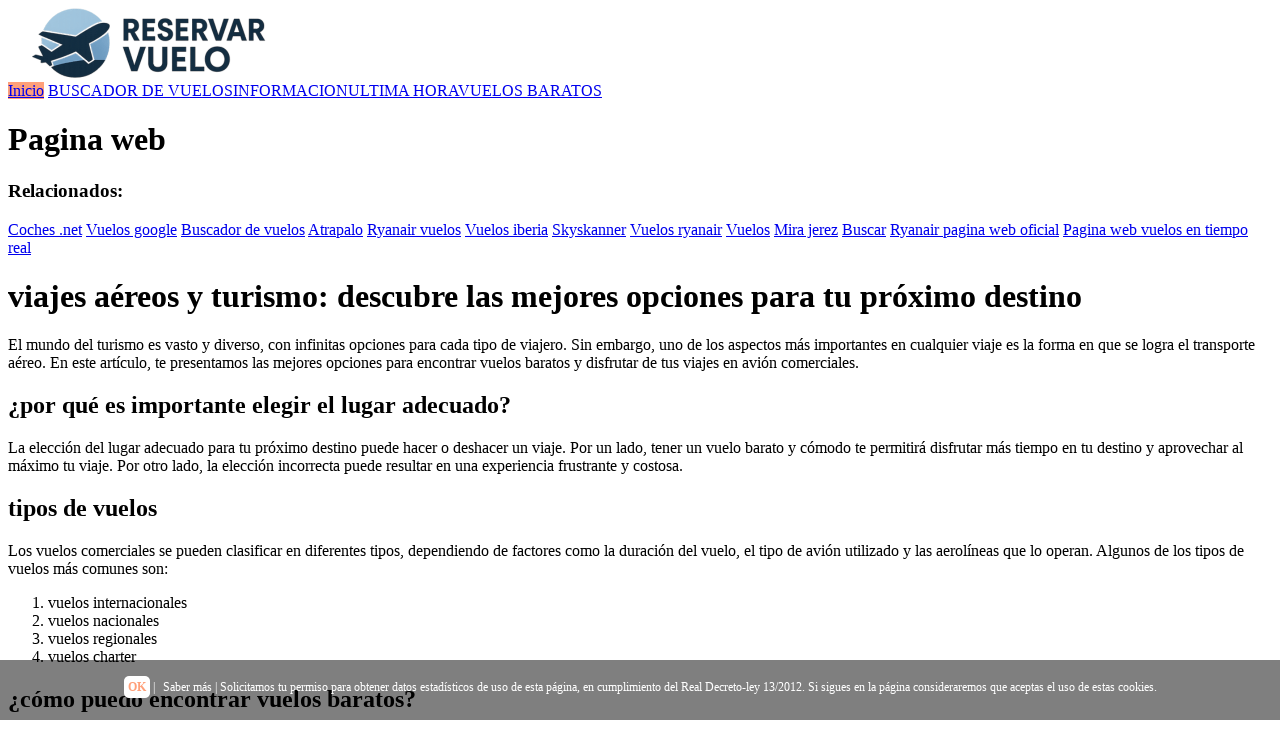

--- FILE ---
content_type: text/html; charset=UTF-8
request_url: https://reservarvuelo.com/pagina-web
body_size: 4409
content:
<!DOCTYPE HTML>
<html>
<html lang="es">
<head>
	<meta charset="utf-8">
    <meta name="viewport" content="width=device-width, initial-scale=1">
    <meta http-equiv="X-UA-Compatible" content="IE=edge" >
		<link rel="icon" href="/img/favicon-reservarvuelo.com.png" sizes="16x16 32x32 64x64" type="image/png" >
<!--		<link rel="shortcut icon" href="" async >-->

		<title>Pagina web - Encuentra tu vuelo más barato</title>
        <meta name="title" content="🥇Reserva tus  pagina web  más baratos" />
		<meta name="description" content="【Pagina web】 Encuentra tu vuelo más barato | ✅Todos los destinos ✅Busca y compara tus billetes de avión ✅Sin compromiso, fácil y rápido">
		<meta name="keywords" content="Pagina web">
		
        <link rel="stylesheet" type="text/css" href="css/generalnew.css">
        <link rel="stylesheet" type="text/css" href="css/buscadornew.css">
        <link rel="stylesheet" type="text/css" href="css/amznnew.css">
	
        <script src="https://code.jquery.com/jquery-1.12.4.min.js" crossorigin="anonymous" ></script>
        <link rel="stylesheet" href="//code.jquery.com/ui/1.12.1/themes/base/jquery-ui.min.css" >
        <script src="https://code.jquery.com/ui/1.12.1/jquery-ui.min.js" crossorigin="anonymous"></script>
        <script type="text/javascript" src="//cdnjs.cloudflare.com/ajax/libs/jqueryui-touch-punch/0.2.3/jquery.ui.touch-punch.min.js" crossorigin="anonymous" ></script>

<script language="javascript">
 	//Variables Precios
	var minimo = 0;
    var maximo = 2000;;
	var inicialminimo = 20;
	var inicialmaximo = 1000;
	var moneda = "€";
	
	
	//Otras Variables 
	var amazon = "amazon.es";
	var producto = "Vuelos";
	var marcas = [
'BUSCADOR DE VUELOS','INFORMACION','ULTIMA HORA','VUELOS BARATOS',    ];
	var tagafiliado = "reservarvuelo-21";


     $(function() {
         var actual = $('.topnav a[href^="/' + decodeURIComponent(location.pathname.split("/")[1]) + '"]')
                    if (actual.size() == 1) {
                        actual.addClass('active');
                    } else {
                        $('.topnav a[href="/' + '"]').addClass('active');
                    }
     });
     
</script>
<style>
.caja-buscador{
	 background: url("/img/buscador-reservarvuelo.com.jpg");
     background-size: 101%;
}
#logo a, .p404{
	color:#FFA07A;
}
#footer, .topnav a.active{
    background:#FFA07A;
}
#buscador{
    background: #FFA07A;
}
</style>

<script>
(function(i,s,o,g,r,a,m){i['GoogleAnalyticsObject']=r;i[r]=i[r]||function(){
(i[r].q=i[r].q||[]).push(arguments)},i[r].l=1*new Date();a=s.createElement(o),
m=s.getElementsByTagName(o)[0];a.async=1;a.src=g;m.parentNode.insertBefore(a,m)
})(window,document,'script','//www.google-analytics.com/analytics.js','ga');
ga('create', 'UA-170162933-2', 'auto');
ga('send', 'pageview');
</script>


</head>  
<body id="inicio" class="inicio">
<div id="menu">
<!-- Logo -->
<div id="logo"><a href="/"><img src="/img/logo-reservarvuelo.com.png" alt="Vuelos" title="Encuentra tu vuelo más barato" width="300" height="70" /></a>
<!--<p>Encuentra tu vuelo más barato</p>-->
</div> 
	<div class="topnav" id="myTopnav">
	<a href="/" class="active" title="Inicio" tabindex="0">Inicio</a>
<a href="/buscador-de-vuelos" title="buscador de vuelos" tabindex="0">BUSCADOR DE VUELOS</a><a href="/informacion" title="informacion" tabindex="0">INFORMACION</a><a href="/ultima-hora" title="ultima hora" tabindex="0">ULTIMA HORA</a><a href="/vuelos-baratos" title="vuelos baratos" tabindex="0">VUELOS BARATOS</a>	<a href="javascript:void(0);" class="icon" onclick="myFunction()"><div class="menucontainer" onclick="this.classList.toggle('change')" role="link">
         <div class="menubar1"></div>
         <div class="menubar2"></div>
         <div class="menubar3"></div>
       </div></a></div>
	</div>
<div class="fondo"></div>    
<div class="container"> 
<div id="post">
<div class="box"> 
<h1>Pagina web</h1> 
</div>
<div class="caja-buscador">
</div>
<div class="box">
<div class="box"><script async src="https://c111.travelpayouts.com/content?currency=eur&trs=404556&shmarker=297095.rv&locale=es&return=anytime&powered_by=true&limit=3&primary_color=70ECD8ff&results_background_color=FFFFFF&form_background_color=FFFFFF&promo_id=3411" charset="utf-8"></script></div>  
<div class="box">
<h3>Relacionados:</h3><div class="etiqueta">
<a href="//reservarvuelo.com/coches-.net">Coches .net</a>
<a href="//reservarvuelo.com/vuelos-google">Vuelos google</a>
<a href="//reservarvuelo.com/buscador-de-vuelos">Buscador de vuelos</a>
<a href="//reservarvuelo.com/atrapalo">Atrapalo</a>
<a href="//reservarvuelo.com/ryanair-vuelos">Ryanair vuelos</a>
<a href="//reservarvuelo.com/vuelos-iberia">Vuelos iberia</a>
<a href="//reservarvuelo.com/skyskanner">Skyskanner</a>
<a href="//reservarvuelo.com/vuelos-ryanair">Vuelos ryanair</a>
<a href="//reservarvuelo.com/vuelos">Vuelos</a>
<a href="//reservarvuelo.com/mira-jerez">Mira jerez</a>
<a href="//reservarvuelo.com/buscar">Buscar</a>
<a href="//reservarvuelo.com/ryanair-pagina-web-oficial">Ryanair pagina web oficial</a>
<a href="//reservarvuelo.com/pagina-web-vuelos-en-tiempo-real">Pagina web vuelos en tiempo real</a>
</div>






</div>
<div class="box"><h1>viajes aéreos y turismo: descubre las mejores opciones para tu próximo destino</h1>

<p>El mundo del turismo es vasto y diverso, con infinitas opciones para cada tipo de viajero. Sin embargo, uno de los aspectos más importantes en cualquier viaje es la forma en que se logra el transporte aéreo. En este artículo, te presentamos las mejores opciones para encontrar vuelos baratos y disfrutar de tus viajes en avión comerciales.</p>

<h2>¿por qué es importante elegir el lugar adecuado?</h2>

<p>La elección del lugar adecuado para tu próximo destino puede hacer o deshacer un viaje. Por un lado, tener un vuelo barato y cómodo te permitirá disfrutar más tiempo en tu destino y aprovechar al máximo tu viaje. Por otro lado, la elección incorrecta puede resultar en una experiencia frustrante y costosa.</p>

<h2>tipos de vuelos</h2>

<p>Los vuelos comerciales se pueden clasificar en diferentes tipos, dependiendo de factores como la duración del vuelo, el tipo de avión utilizado y las aerolíneas que lo operan. Algunos de los tipos de vuelos más comunes son:</p>

<ol>
<li>vuelos internacionales</li>
<li>vuelos nacionales</li>
<li>vuelos regionales</li>
<li>vuelos charter</li>
</ol>

<h2>¿cómo puedo encontrar vuelos baratos?</h2>

<p>Excelente pregunta. Encontrar vuelos baratos puede ser un desafío, pero hay algunas estrategias que puedes utilizar para reducir el precio de tu próximo vuelo:</p>

<ol>
<li>planificar con anticipación</li>
<li>comparar precios</li>
<li>utilizar herramientas de búsqueda de vuelos</li>
<li>considerar la temporada y los días de la semana</li>
</ol>

<h2>turismo y viajes en avión comerciales</h2>

<p>El turismo es una industria que crece constantemente, con millones de personas que viajan cada año. En este artículo, te presentamos algunos consejos para disfrutar al máximo tu próximo viaje en avión comercial.</p>

<h2>consejos para un vuelo cómodo</h2>

<p>Un vuelo cómodo es fundamental para una experiencia agradable en el aire. Aquí te presentamos algunos consejos para asegurarte de que tu vuelo sea lo más cómodo posible:</p>

<ol>
<li>escoge un asiento adecuado</li>
<li>paquete tus objetos personales</li>
<li>usa ropa cómoda y segura</li>
<li>utiliza un calcetín o un tapón para evitar el ruido de la máquina del aire acondicionado</li>
</ol>

<h2>conclusión</h2>

<p>En resumen, elegir el lugar adecuado, encontrar vuelos baratos y disfrutar de un viaje cómodo son fundamentales para una experiencia inolvidable en el turismo. Recuerda que la elección del vuelo adecuado puede hacer o deshacer un viaje, por lo que no dudes en investigar y comparar precios antes de tomar una decisión.</p><br /><br /></div>
</div>
</div>
<div id="lateral">
<div class="fixed-form">
<a target='_blank' class='imagen-adsense' href='https://registro.reservarvuelo.com/?org=web_anuncio'><img src='/img/anuncio_rv.png' /></a></div>
</div>
      
</div>
 <!-- Footer -->
<div id="footer">
<div class="copyright" >
 <a href="/aviso-legal.php" rel="nofollow">Aviso Legal</a>
 <a href="/politica-privacidad.php" rel="nofollow">Pol&iacute;tica de privacidad</a>
 <a href="/politica-cookies.php" rel="nofollow">Pol&iacute;tica de cookies</a>
 <a href="/quienes-somos.php" rel="nofollow">Qui&eacute;nes somos</a>
 <a href="/contacto.php" rel="nofollow">Contacto</a>
 <a href="/trabajaconnosotros.php" rel="nofollow">Trabaja con nosotros</a>
 <a href="/mapa.php">Mapa del sitio</a>
  <a href="https://api.reservarvuelo.com//baja.php">Dar de baja</a>
 </div>
</div>
<div class="etiquetas">
<div class='imagen-pagos'><img src='/img/pagos.png' alt="Tarjetas" title="Tarjetas"/></div> <div class='imagen-afiliados'><img src='/img/amazon-afiliados-logo.png' alt="Amazon afiliados" title="Amazon afiliados"/></div>
							  <div class="participacion">En reservarvuelo.com en calidad de afiliados de Amazon, obtenemos ingresos a partir de las adquisiciones adscritas que est&aacute;n en conformidad con los requerimientos que aplican.</div>
</div>
<script>
function myFunction() {
  var x = document.getElementById("myTopnav");
  if (x.className === "topnav") {
    x.className += " responsive";
  } else {
    x.className = "topnav";
  }
}
</script>
  
 <!--//BLOQUE COOKIES-->
<div id="barraaceptacion">
	<div class="inner">
		<a href="javascript:void(0);" class="ok" onclick="PonerCookie();"><b>OK</b></a> | 
       <a href="/aviso-legal.php" target="_blank" class="info">Saber m&aacute;s</a> | Solicitamos tu permiso para obtener datos estad&iacute;sticos de uso de esta p&aacute;gina, en cumplimiento del Real Decreto-ley 13/2012. Si sigues en la p&aacute;gina consideraremos que aceptas el uso de estas cookies.
	</div>
</div>

<script>
function getCookie(c_name){
	var c_value = document.cookie;
	var c_start = c_value.indexOf(" " + c_name + "=");
	if (c_start == -1){
		c_start = c_value.indexOf(c_name + "=");
	}
	if (c_start == -1){
		c_value = null;
	}else{
		c_start = c_value.indexOf("=", c_start) + 1;
		var c_end = c_value.indexOf(";", c_start);
		if (c_end == -1){
			c_end = c_value.length;
		}
		c_value = unescape(c_value.substring(c_start,c_end));
	}
	return c_value;
}

function setCookie(c_name,value,exdays){
	var exdate=new Date();
	exdate.setDate(exdate.getDate() + exdays);
	var c_value=escape(value) + ((exdays==null) ? "" : "; expires="+exdate.toUTCString());
	document.cookie=c_name + "=" + c_value;
}

if(getCookie('tiendaaviso')!="1"){
	document.getElementById("barraaceptacion").style.display="block";
}
function PonerCookie(){
	setCookie('tiendaaviso','1',365);
	document.getElementById("barraaceptacion").style.display="none";
}
</script>
<!--//FIN BLOQUE COOKIES-->

<style>

#barraaceptacion {
	display:none;
	position:fixed;
	left:0px;
	right:0px;
	bottom:0px;
	padding-bottom:20px;
	width:100%;
	text-align:center;
	min-height:40px;
	background-color: rgba(0, 0, 0, 0.5);
	color:#fff;
	z-index:99999;
}

.inner {
    width: 90%;
    padding: 20px 5% 0 5%;
    font-family: verdana;
    font-size: 12px;
}

.inner a.ok {padding:4px;color:#FFA07A;text-decoration:none;background: #fff;border-radius: 5px;}
.inner a.info {padding-left:5px;text-decoration:none;color:#fff;}

</style>  
</body>
</html>
